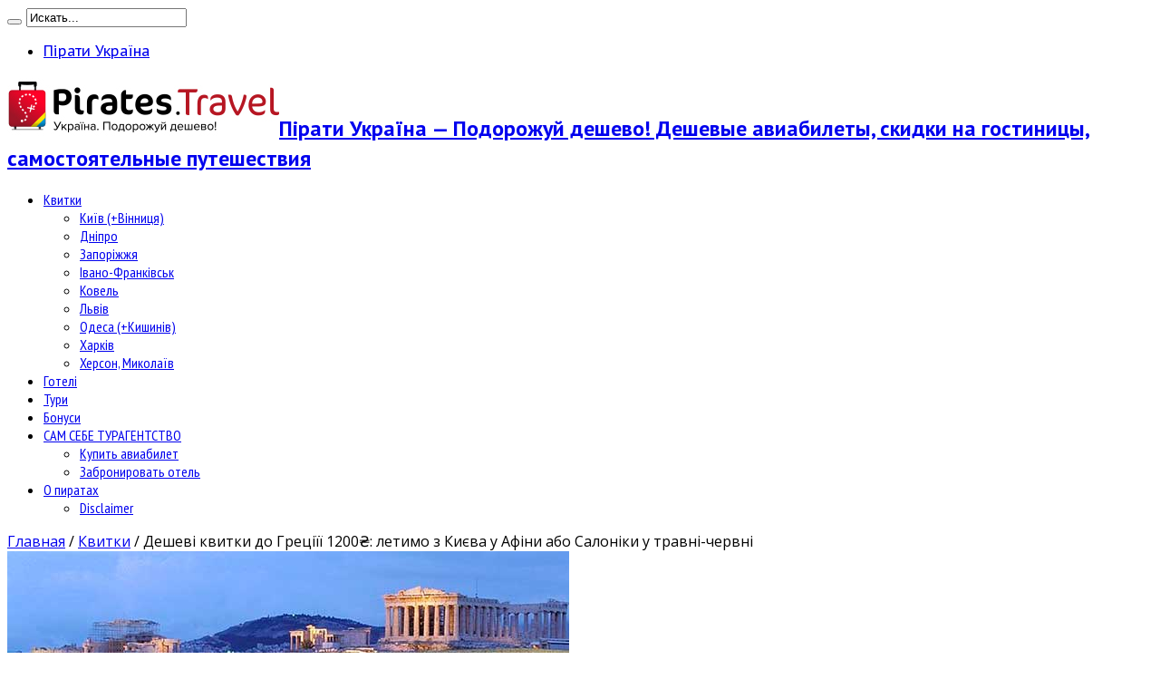

--- FILE ---
content_type: text/html; charset=UTF-8
request_url: https://ua.pirates.travel/bilety/deshevi-kvitki-do-greciii-1200-letimo-z-kiieva-u-afini-abo-saloniki-u-travni-chervni/20650
body_size: 15037
content:
<!DOCTYPE html>
<html lang="ru-RU" prefix="og: http://ogp.me/ns#">
<head>
<meta charset="UTF-8" />
<link rel="profile" href="http://gmpg.org/xfn/11" />
<link rel="pingback" href="https://ua.pirates.travel/xmlrpc.php" />
<title>Дешеві квитки до Греціїї 1200₴: летимо з Києва у Афіни або Салоніки у травні-червні | Пірати Україна - Подорожуй дешево!</title>
<meta name='robots' content='max-image-preview:large' />
	<style>img:is([sizes="auto" i], [sizes^="auto," i]) { contain-intrinsic-size: 3000px 1500px }</style>
	
<!-- All In One SEO Pack 3.7.1[220,359] -->
<meta name="description"  content="Wizz Air має дешеві квитки до Греції з Києва на безліч дат у травні і червні. Летіти можна як до столичних Афін, так і до пляжних Салонік за ціною 1200₴ в обидва боки." />

<meta name="keywords"  content="салоніки,пляж,травневі,трійця,день конституції,травень,червень,європа,без віз,квитки до 100 євро,wizz air,київ,афіни,греція" />

<script type="application/ld+json" class="aioseop-schema">{"@context":"https://schema.org","@graph":[{"@type":"Organization","@id":"https://ua.pirates.travel/#organization","url":"https://ua.pirates.travel/","name":"Пірати Україна - Подорожуй дешево!","sameAs":[]},{"@type":"WebSite","@id":"https://ua.pirates.travel/#website","url":"https://ua.pirates.travel/","name":"Пірати Україна - Подорожуй дешево!","publisher":{"@id":"https://ua.pirates.travel/#organization"},"potentialAction":{"@type":"SearchAction","target":"https://ua.pirates.travel/?s={search_term_string}","query-input":"required name=search_term_string"}},{"@type":"WebPage","@id":"https://ua.pirates.travel/bilety/deshevi-kvitki-do-greciii-1200-letimo-z-kiieva-u-afini-abo-saloniki-u-travni-chervni/20650#webpage","url":"https://ua.pirates.travel/bilety/deshevi-kvitki-do-greciii-1200-letimo-z-kiieva-u-afini-abo-saloniki-u-travni-chervni/20650","inLanguage":"ru-RU","name":"Дешеві квитки до Греціїї 1200₴: летимо з Києва у Афіни або Салоніки у травні-червні","isPartOf":{"@id":"https://ua.pirates.travel/#website"},"breadcrumb":{"@id":"https://ua.pirates.travel/bilety/deshevi-kvitki-do-greciii-1200-letimo-z-kiieva-u-afini-abo-saloniki-u-travni-chervni/20650#breadcrumblist"},"description":"Wizz Air  має дешеві квитки до Греції з Києва на безліч дат у травні і червні.\r\n\r\nЛетіти можна як до столичних Афін, так і до пляжних Салонік за ціною 1200₴ в обидва боки.","image":{"@type":"ImageObject","@id":"https://ua.pirates.travel/bilety/deshevi-kvitki-do-greciii-1200-letimo-z-kiieva-u-afini-abo-saloniki-u-travni-chervni/20650#primaryimage","url":"https://ua.pirates.travel/wp-content/uploads/2016/07/athens_ATH_greece_piratesru.jpg","width":620,"height":330},"primaryImageOfPage":{"@id":"https://ua.pirates.travel/bilety/deshevi-kvitki-do-greciii-1200-letimo-z-kiieva-u-afini-abo-saloniki-u-travni-chervni/20650#primaryimage"},"datePublished":"2020-04-12T17:31:43+03:00","dateModified":"2020-04-12T17:34:49+03:00"},{"@type":"Article","@id":"https://ua.pirates.travel/bilety/deshevi-kvitki-do-greciii-1200-letimo-z-kiieva-u-afini-abo-saloniki-u-travni-chervni/20650#article","isPartOf":{"@id":"https://ua.pirates.travel/bilety/deshevi-kvitki-do-greciii-1200-letimo-z-kiieva-u-afini-abo-saloniki-u-travni-chervni/20650#webpage"},"author":{"@id":"https://ua.pirates.travel/author/flyer#author"},"headline":"Дешеві квитки до Греціїї 1200₴: летимо з Києва у Афіни або Салоніки у травні-червні","datePublished":"2020-04-12T17:31:43+03:00","dateModified":"2020-04-12T17:34:49+03:00","commentCount":0,"mainEntityOfPage":{"@id":"https://ua.pirates.travel/bilety/deshevi-kvitki-do-greciii-1200-letimo-z-kiieva-u-afini-abo-saloniki-u-travni-chervni/20650#webpage"},"publisher":{"@id":"https://ua.pirates.travel/#organization"},"articleSection":"Квитки, Київ (+Вінниця), Wizz Air, афіни, без віз, греція, день конституції, європа, квитки до 100 євро, київ, пляж, салоніки, травень, травневі, трійця, червень","image":{"@type":"ImageObject","@id":"https://ua.pirates.travel/bilety/deshevi-kvitki-do-greciii-1200-letimo-z-kiieva-u-afini-abo-saloniki-u-travni-chervni/20650#primaryimage","url":"https://ua.pirates.travel/wp-content/uploads/2016/07/athens_ATH_greece_piratesru.jpg","width":620,"height":330}},{"@type":"Person","@id":"https://ua.pirates.travel/author/flyer#author","name":"Flyer","sameAs":[],"image":{"@type":"ImageObject","@id":"https://ua.pirates.travel/#personlogo","url":"https://secure.gravatar.com/avatar/3be73a542d995af6cf694cb2770e804105abf49f8a4ca1a8f763b98abde57b5f?s=96&d=mm&r=g","width":96,"height":96,"caption":"Flyer"}},{"@type":"BreadcrumbList","@id":"https://ua.pirates.travel/bilety/deshevi-kvitki-do-greciii-1200-letimo-z-kiieva-u-afini-abo-saloniki-u-travni-chervni/20650#breadcrumblist","itemListElement":[{"@type":"ListItem","position":1,"item":{"@type":"WebPage","@id":"https://ua.pirates.travel/","url":"https://ua.pirates.travel/","name":"Пірати Україна - Подорожуй дешево | Дешеві авіаквитки і самостійні подорожі"}},{"@type":"ListItem","position":2,"item":{"@type":"WebPage","@id":"https://ua.pirates.travel/bilety/deshevi-kvitki-do-greciii-1200-letimo-z-kiieva-u-afini-abo-saloniki-u-travni-chervni/20650","url":"https://ua.pirates.travel/bilety/deshevi-kvitki-do-greciii-1200-letimo-z-kiieva-u-afini-abo-saloniki-u-travni-chervni/20650","name":"Дешеві квитки до Греціїї 1200₴: летимо з Києва у Афіни або Салоніки у травні-червні"}}]}]}</script>
<link rel="canonical" href="https://ua.pirates.travel/bilety/deshevi-kvitki-do-greciii-1200-letimo-z-kiieva-u-afini-abo-saloniki-u-travni-chervni/20650" />
			<script type="text/javascript" >
				window.ga=window.ga||function(){(ga.q=ga.q||[]).push(arguments)};ga.l=+new Date;
				ga('create', 'UA-38222614-3', 'auto');
				// Plugins
				
				ga('send', 'pageview');
			</script>
			<script async src="https://www.google-analytics.com/analytics.js"></script>
			<!-- All In One SEO Pack -->
<link rel='dns-prefetch' href='//fonts.googleapis.com' />
<link rel="alternate" type="application/rss+xml" title="Пірати Україна - Подорожуй дешево! &raquo; Лента" href="https://ua.pirates.travel/feed" />
<link rel="alternate" type="application/rss+xml" title="Пірати Україна - Подорожуй дешево! &raquo; Лента комментариев" href="https://ua.pirates.travel/comments/feed" />
<script type="text/javascript">
/* <![CDATA[ */
window._wpemojiSettings = {"baseUrl":"https:\/\/s.w.org\/images\/core\/emoji\/16.0.1\/72x72\/","ext":".png","svgUrl":"https:\/\/s.w.org\/images\/core\/emoji\/16.0.1\/svg\/","svgExt":".svg","source":{"concatemoji":"https:\/\/ua.pirates.travel\/wp-includes\/js\/wp-emoji-release.min.js"}};
/*! This file is auto-generated */
!function(s,n){var o,i,e;function c(e){try{var t={supportTests:e,timestamp:(new Date).valueOf()};sessionStorage.setItem(o,JSON.stringify(t))}catch(e){}}function p(e,t,n){e.clearRect(0,0,e.canvas.width,e.canvas.height),e.fillText(t,0,0);var t=new Uint32Array(e.getImageData(0,0,e.canvas.width,e.canvas.height).data),a=(e.clearRect(0,0,e.canvas.width,e.canvas.height),e.fillText(n,0,0),new Uint32Array(e.getImageData(0,0,e.canvas.width,e.canvas.height).data));return t.every(function(e,t){return e===a[t]})}function u(e,t){e.clearRect(0,0,e.canvas.width,e.canvas.height),e.fillText(t,0,0);for(var n=e.getImageData(16,16,1,1),a=0;a<n.data.length;a++)if(0!==n.data[a])return!1;return!0}function f(e,t,n,a){switch(t){case"flag":return n(e,"\ud83c\udff3\ufe0f\u200d\u26a7\ufe0f","\ud83c\udff3\ufe0f\u200b\u26a7\ufe0f")?!1:!n(e,"\ud83c\udde8\ud83c\uddf6","\ud83c\udde8\u200b\ud83c\uddf6")&&!n(e,"\ud83c\udff4\udb40\udc67\udb40\udc62\udb40\udc65\udb40\udc6e\udb40\udc67\udb40\udc7f","\ud83c\udff4\u200b\udb40\udc67\u200b\udb40\udc62\u200b\udb40\udc65\u200b\udb40\udc6e\u200b\udb40\udc67\u200b\udb40\udc7f");case"emoji":return!a(e,"\ud83e\udedf")}return!1}function g(e,t,n,a){var r="undefined"!=typeof WorkerGlobalScope&&self instanceof WorkerGlobalScope?new OffscreenCanvas(300,150):s.createElement("canvas"),o=r.getContext("2d",{willReadFrequently:!0}),i=(o.textBaseline="top",o.font="600 32px Arial",{});return e.forEach(function(e){i[e]=t(o,e,n,a)}),i}function t(e){var t=s.createElement("script");t.src=e,t.defer=!0,s.head.appendChild(t)}"undefined"!=typeof Promise&&(o="wpEmojiSettingsSupports",i=["flag","emoji"],n.supports={everything:!0,everythingExceptFlag:!0},e=new Promise(function(e){s.addEventListener("DOMContentLoaded",e,{once:!0})}),new Promise(function(t){var n=function(){try{var e=JSON.parse(sessionStorage.getItem(o));if("object"==typeof e&&"number"==typeof e.timestamp&&(new Date).valueOf()<e.timestamp+604800&&"object"==typeof e.supportTests)return e.supportTests}catch(e){}return null}();if(!n){if("undefined"!=typeof Worker&&"undefined"!=typeof OffscreenCanvas&&"undefined"!=typeof URL&&URL.createObjectURL&&"undefined"!=typeof Blob)try{var e="postMessage("+g.toString()+"("+[JSON.stringify(i),f.toString(),p.toString(),u.toString()].join(",")+"));",a=new Blob([e],{type:"text/javascript"}),r=new Worker(URL.createObjectURL(a),{name:"wpTestEmojiSupports"});return void(r.onmessage=function(e){c(n=e.data),r.terminate(),t(n)})}catch(e){}c(n=g(i,f,p,u))}t(n)}).then(function(e){for(var t in e)n.supports[t]=e[t],n.supports.everything=n.supports.everything&&n.supports[t],"flag"!==t&&(n.supports.everythingExceptFlag=n.supports.everythingExceptFlag&&n.supports[t]);n.supports.everythingExceptFlag=n.supports.everythingExceptFlag&&!n.supports.flag,n.DOMReady=!1,n.readyCallback=function(){n.DOMReady=!0}}).then(function(){return e}).then(function(){var e;n.supports.everything||(n.readyCallback(),(e=n.source||{}).concatemoji?t(e.concatemoji):e.wpemoji&&e.twemoji&&(t(e.twemoji),t(e.wpemoji)))}))}((window,document),window._wpemojiSettings);
/* ]]> */
</script>
<style id='wp-emoji-styles-inline-css' type='text/css'>

	img.wp-smiley, img.emoji {
		display: inline !important;
		border: none !important;
		box-shadow: none !important;
		height: 1em !important;
		width: 1em !important;
		margin: 0 0.07em !important;
		vertical-align: -0.1em !important;
		background: none !important;
		padding: 0 !important;
	}
</style>
<link rel='stylesheet' id='wp-block-library-css' href='https://ua.pirates.travel/wp-includes/css/dist/block-library/style.min.css' type='text/css' media='all' />
<style id='classic-theme-styles-inline-css' type='text/css'>
/*! This file is auto-generated */
.wp-block-button__link{color:#fff;background-color:#32373c;border-radius:9999px;box-shadow:none;text-decoration:none;padding:calc(.667em + 2px) calc(1.333em + 2px);font-size:1.125em}.wp-block-file__button{background:#32373c;color:#fff;text-decoration:none}
</style>
<style id='global-styles-inline-css' type='text/css'>
:root{--wp--preset--aspect-ratio--square: 1;--wp--preset--aspect-ratio--4-3: 4/3;--wp--preset--aspect-ratio--3-4: 3/4;--wp--preset--aspect-ratio--3-2: 3/2;--wp--preset--aspect-ratio--2-3: 2/3;--wp--preset--aspect-ratio--16-9: 16/9;--wp--preset--aspect-ratio--9-16: 9/16;--wp--preset--color--black: #000000;--wp--preset--color--cyan-bluish-gray: #abb8c3;--wp--preset--color--white: #ffffff;--wp--preset--color--pale-pink: #f78da7;--wp--preset--color--vivid-red: #cf2e2e;--wp--preset--color--luminous-vivid-orange: #ff6900;--wp--preset--color--luminous-vivid-amber: #fcb900;--wp--preset--color--light-green-cyan: #7bdcb5;--wp--preset--color--vivid-green-cyan: #00d084;--wp--preset--color--pale-cyan-blue: #8ed1fc;--wp--preset--color--vivid-cyan-blue: #0693e3;--wp--preset--color--vivid-purple: #9b51e0;--wp--preset--gradient--vivid-cyan-blue-to-vivid-purple: linear-gradient(135deg,rgba(6,147,227,1) 0%,rgb(155,81,224) 100%);--wp--preset--gradient--light-green-cyan-to-vivid-green-cyan: linear-gradient(135deg,rgb(122,220,180) 0%,rgb(0,208,130) 100%);--wp--preset--gradient--luminous-vivid-amber-to-luminous-vivid-orange: linear-gradient(135deg,rgba(252,185,0,1) 0%,rgba(255,105,0,1) 100%);--wp--preset--gradient--luminous-vivid-orange-to-vivid-red: linear-gradient(135deg,rgba(255,105,0,1) 0%,rgb(207,46,46) 100%);--wp--preset--gradient--very-light-gray-to-cyan-bluish-gray: linear-gradient(135deg,rgb(238,238,238) 0%,rgb(169,184,195) 100%);--wp--preset--gradient--cool-to-warm-spectrum: linear-gradient(135deg,rgb(74,234,220) 0%,rgb(151,120,209) 20%,rgb(207,42,186) 40%,rgb(238,44,130) 60%,rgb(251,105,98) 80%,rgb(254,248,76) 100%);--wp--preset--gradient--blush-light-purple: linear-gradient(135deg,rgb(255,206,236) 0%,rgb(152,150,240) 100%);--wp--preset--gradient--blush-bordeaux: linear-gradient(135deg,rgb(254,205,165) 0%,rgb(254,45,45) 50%,rgb(107,0,62) 100%);--wp--preset--gradient--luminous-dusk: linear-gradient(135deg,rgb(255,203,112) 0%,rgb(199,81,192) 50%,rgb(65,88,208) 100%);--wp--preset--gradient--pale-ocean: linear-gradient(135deg,rgb(255,245,203) 0%,rgb(182,227,212) 50%,rgb(51,167,181) 100%);--wp--preset--gradient--electric-grass: linear-gradient(135deg,rgb(202,248,128) 0%,rgb(113,206,126) 100%);--wp--preset--gradient--midnight: linear-gradient(135deg,rgb(2,3,129) 0%,rgb(40,116,252) 100%);--wp--preset--font-size--small: 13px;--wp--preset--font-size--medium: 20px;--wp--preset--font-size--large: 36px;--wp--preset--font-size--x-large: 42px;--wp--preset--spacing--20: 0.44rem;--wp--preset--spacing--30: 0.67rem;--wp--preset--spacing--40: 1rem;--wp--preset--spacing--50: 1.5rem;--wp--preset--spacing--60: 2.25rem;--wp--preset--spacing--70: 3.38rem;--wp--preset--spacing--80: 5.06rem;--wp--preset--shadow--natural: 6px 6px 9px rgba(0, 0, 0, 0.2);--wp--preset--shadow--deep: 12px 12px 50px rgba(0, 0, 0, 0.4);--wp--preset--shadow--sharp: 6px 6px 0px rgba(0, 0, 0, 0.2);--wp--preset--shadow--outlined: 6px 6px 0px -3px rgba(255, 255, 255, 1), 6px 6px rgba(0, 0, 0, 1);--wp--preset--shadow--crisp: 6px 6px 0px rgba(0, 0, 0, 1);}:where(.is-layout-flex){gap: 0.5em;}:where(.is-layout-grid){gap: 0.5em;}body .is-layout-flex{display: flex;}.is-layout-flex{flex-wrap: wrap;align-items: center;}.is-layout-flex > :is(*, div){margin: 0;}body .is-layout-grid{display: grid;}.is-layout-grid > :is(*, div){margin: 0;}:where(.wp-block-columns.is-layout-flex){gap: 2em;}:where(.wp-block-columns.is-layout-grid){gap: 2em;}:where(.wp-block-post-template.is-layout-flex){gap: 1.25em;}:where(.wp-block-post-template.is-layout-grid){gap: 1.25em;}.has-black-color{color: var(--wp--preset--color--black) !important;}.has-cyan-bluish-gray-color{color: var(--wp--preset--color--cyan-bluish-gray) !important;}.has-white-color{color: var(--wp--preset--color--white) !important;}.has-pale-pink-color{color: var(--wp--preset--color--pale-pink) !important;}.has-vivid-red-color{color: var(--wp--preset--color--vivid-red) !important;}.has-luminous-vivid-orange-color{color: var(--wp--preset--color--luminous-vivid-orange) !important;}.has-luminous-vivid-amber-color{color: var(--wp--preset--color--luminous-vivid-amber) !important;}.has-light-green-cyan-color{color: var(--wp--preset--color--light-green-cyan) !important;}.has-vivid-green-cyan-color{color: var(--wp--preset--color--vivid-green-cyan) !important;}.has-pale-cyan-blue-color{color: var(--wp--preset--color--pale-cyan-blue) !important;}.has-vivid-cyan-blue-color{color: var(--wp--preset--color--vivid-cyan-blue) !important;}.has-vivid-purple-color{color: var(--wp--preset--color--vivid-purple) !important;}.has-black-background-color{background-color: var(--wp--preset--color--black) !important;}.has-cyan-bluish-gray-background-color{background-color: var(--wp--preset--color--cyan-bluish-gray) !important;}.has-white-background-color{background-color: var(--wp--preset--color--white) !important;}.has-pale-pink-background-color{background-color: var(--wp--preset--color--pale-pink) !important;}.has-vivid-red-background-color{background-color: var(--wp--preset--color--vivid-red) !important;}.has-luminous-vivid-orange-background-color{background-color: var(--wp--preset--color--luminous-vivid-orange) !important;}.has-luminous-vivid-amber-background-color{background-color: var(--wp--preset--color--luminous-vivid-amber) !important;}.has-light-green-cyan-background-color{background-color: var(--wp--preset--color--light-green-cyan) !important;}.has-vivid-green-cyan-background-color{background-color: var(--wp--preset--color--vivid-green-cyan) !important;}.has-pale-cyan-blue-background-color{background-color: var(--wp--preset--color--pale-cyan-blue) !important;}.has-vivid-cyan-blue-background-color{background-color: var(--wp--preset--color--vivid-cyan-blue) !important;}.has-vivid-purple-background-color{background-color: var(--wp--preset--color--vivid-purple) !important;}.has-black-border-color{border-color: var(--wp--preset--color--black) !important;}.has-cyan-bluish-gray-border-color{border-color: var(--wp--preset--color--cyan-bluish-gray) !important;}.has-white-border-color{border-color: var(--wp--preset--color--white) !important;}.has-pale-pink-border-color{border-color: var(--wp--preset--color--pale-pink) !important;}.has-vivid-red-border-color{border-color: var(--wp--preset--color--vivid-red) !important;}.has-luminous-vivid-orange-border-color{border-color: var(--wp--preset--color--luminous-vivid-orange) !important;}.has-luminous-vivid-amber-border-color{border-color: var(--wp--preset--color--luminous-vivid-amber) !important;}.has-light-green-cyan-border-color{border-color: var(--wp--preset--color--light-green-cyan) !important;}.has-vivid-green-cyan-border-color{border-color: var(--wp--preset--color--vivid-green-cyan) !important;}.has-pale-cyan-blue-border-color{border-color: var(--wp--preset--color--pale-cyan-blue) !important;}.has-vivid-cyan-blue-border-color{border-color: var(--wp--preset--color--vivid-cyan-blue) !important;}.has-vivid-purple-border-color{border-color: var(--wp--preset--color--vivid-purple) !important;}.has-vivid-cyan-blue-to-vivid-purple-gradient-background{background: var(--wp--preset--gradient--vivid-cyan-blue-to-vivid-purple) !important;}.has-light-green-cyan-to-vivid-green-cyan-gradient-background{background: var(--wp--preset--gradient--light-green-cyan-to-vivid-green-cyan) !important;}.has-luminous-vivid-amber-to-luminous-vivid-orange-gradient-background{background: var(--wp--preset--gradient--luminous-vivid-amber-to-luminous-vivid-orange) !important;}.has-luminous-vivid-orange-to-vivid-red-gradient-background{background: var(--wp--preset--gradient--luminous-vivid-orange-to-vivid-red) !important;}.has-very-light-gray-to-cyan-bluish-gray-gradient-background{background: var(--wp--preset--gradient--very-light-gray-to-cyan-bluish-gray) !important;}.has-cool-to-warm-spectrum-gradient-background{background: var(--wp--preset--gradient--cool-to-warm-spectrum) !important;}.has-blush-light-purple-gradient-background{background: var(--wp--preset--gradient--blush-light-purple) !important;}.has-blush-bordeaux-gradient-background{background: var(--wp--preset--gradient--blush-bordeaux) !important;}.has-luminous-dusk-gradient-background{background: var(--wp--preset--gradient--luminous-dusk) !important;}.has-pale-ocean-gradient-background{background: var(--wp--preset--gradient--pale-ocean) !important;}.has-electric-grass-gradient-background{background: var(--wp--preset--gradient--electric-grass) !important;}.has-midnight-gradient-background{background: var(--wp--preset--gradient--midnight) !important;}.has-small-font-size{font-size: var(--wp--preset--font-size--small) !important;}.has-medium-font-size{font-size: var(--wp--preset--font-size--medium) !important;}.has-large-font-size{font-size: var(--wp--preset--font-size--large) !important;}.has-x-large-font-size{font-size: var(--wp--preset--font-size--x-large) !important;}
:where(.wp-block-post-template.is-layout-flex){gap: 1.25em;}:where(.wp-block-post-template.is-layout-grid){gap: 1.25em;}
:where(.wp-block-columns.is-layout-flex){gap: 2em;}:where(.wp-block-columns.is-layout-grid){gap: 2em;}
:root :where(.wp-block-pullquote){font-size: 1.5em;line-height: 1.6;}
</style>
<link rel='stylesheet' id='tie-style-css' href='https://ua.pirates.travel/wp-content/themes/jarida244/style.css' type='text/css' media='all' />
<link rel='stylesheet' id='Open+Sans-css' href='https://fonts.googleapis.com/css?family=Open+Sans%3A300%2C300italic%2Cregular%2Citalic%2C600%2C600italic%2C700%2C700italic%2C800%2C800italic&#038;subset=latin%2Ccyrillic' type='text/css' media='all' />
<link rel='stylesheet' id='PT+Sans-css' href='https://fonts.googleapis.com/css?family=PT+Sans%3Aregular%2Citalic%2C700%2C700italic&#038;subset=latin%2Ccyrillic' type='text/css' media='all' />
<link rel='stylesheet' id='PT+Sans+Caption-css' href='https://fonts.googleapis.com/css?family=PT+Sans+Caption%3Aregular%2C700&#038;subset=latin%2Ccyrillic' type='text/css' media='all' />
<link rel='stylesheet' id='PT+Sans+Narrow-css' href='https://fonts.googleapis.com/css?family=PT+Sans+Narrow%3Aregular%2C700&#038;subset=latin%2Ccyrillic' type='text/css' media='all' />
<link rel='stylesheet' id='Oswald-css' href='https://fonts.googleapis.com/css?family=Oswald%3Aregular%2C700&#038;subset=latin%2Ccyrillic' type='text/css' media='all' />
<script type="text/javascript" src="https://ua.pirates.travel/wp-includes/js/jquery/jquery.min.js" id="jquery-core-js"></script>
<script type="text/javascript" src="https://ua.pirates.travel/wp-includes/js/jquery/jquery-migrate.min.js" id="jquery-migrate-js"></script>
<link rel="https://api.w.org/" href="https://ua.pirates.travel/wp-json/" /><link rel="alternate" title="JSON" type="application/json" href="https://ua.pirates.travel/wp-json/wp/v2/posts/20650" /><link rel="EditURI" type="application/rsd+xml" title="RSD" href="https://ua.pirates.travel/xmlrpc.php?rsd" />
<meta name="generator" content="WordPress 6.8.3" />
<link rel='shortlink' href='https://ua.pirates.travel/?p=20650' />
<link rel="alternate" title="oEmbed (JSON)" type="application/json+oembed" href="https://ua.pirates.travel/wp-json/oembed/1.0/embed?url=https%3A%2F%2Fua.pirates.travel%2Fbilety%2Fdeshevi-kvitki-do-greciii-1200-letimo-z-kiieva-u-afini-abo-saloniki-u-travni-chervni%2F20650" />
<link rel="alternate" title="oEmbed (XML)" type="text/xml+oembed" href="https://ua.pirates.travel/wp-json/oembed/1.0/embed?url=https%3A%2F%2Fua.pirates.travel%2Fbilety%2Fdeshevi-kvitki-do-greciii-1200-letimo-z-kiieva-u-afini-abo-saloniki-u-travni-chervni%2F20650&#038;format=xml" />
<link rel="shortcut icon" href="/part/pirates/1.1_Favicons.png" title="Favicon" /><meta property="og:title" content="Дешеві квитки до Греціїї 1200₴: летимо з Києва у Афіни або Салоніки у травні-червні"/>
<meta property="og:type" content="article"/>
<meta property="og:description" content="Алоха, пірати.
Wizz Air  має дешеві квитки до Греції з Києва на безліч дат у травні і червні.
Леті..."/>
<meta property="og:url" content="https://ua.pirates.travel/bilety/deshevi-kvitki-do-greciii-1200-letimo-z-kiieva-u-afini-abo-saloniki-u-travni-chervni/20650"/>
<meta property="og:site_name" content="Пірати Україна - Подорожуй дешево!"/>
<meta property="og:image" content="https://ua.pirates.travel/wp-content/uploads/2016/07/athens_ATH_greece_piratesru.jpg" />
<!--[if IE]>
<script type="text/javascript">jQuery(document).ready(function (){ jQuery(".menu-item").has("ul").children("a").attr("aria-haspopup", "true");});</script>
<![endif]-->
<!--[if lt IE 9]>
<script src="https://ua.pirates.travel/wp-content/themes/jarida244/js/html5.js"></script>
<script src="https://ua.pirates.travel/wp-content/themes/jarida244/js/selectivizr-min.js"></script>
<![endif]-->
<!--[if IE 8]>
<link rel="stylesheet" type="text/css" media="all" href="https://ua.pirates.travel/wp-content/themes/jarida244/css/ie8.css" />
<![endif]-->
<meta http-equiv="X-UA-Compatible" content="IE=edge,chrome=1" />
<meta name="viewport" content="width=device-width, initial-scale=1, maximum-scale=1, user-scalable=no" />
<style type="text/css" media="screen">

body {
 background-image : url(https://ua.pirates.travel/wp-content/themes/jarida244/images/patterns/body-bg3.png);background-position: top center;
}
	
body{
	font-family: 'Open Sans';
}

.logo h1 a, .logo h2 a{
	font-family: 'PT Sans';
}

.logo span{
	font-family: 'PT Sans';
}

.top-nav, .top-nav ul li a, .breaking-news span {
	font-family: 'PT Sans Caption';
}

#main-nav, #main-nav ul li a{
	font-family: 'PT Sans Narrow';
}

.page-title{
	font-family: 'PT Sans Narrow';
}

.post-title{
	font-family: 'PT Sans Narrow';
}

h2.post-box-title, h2.post-box-title a{
	font-family: 'PT Sans Narrow';
}

h3.post-box-title, h3.post-box-title a{
	font-family: 'PT Sans Narrow';
}

.ei-title h2 , .slider-caption h2 a, .content .slider-caption h2 a, .slider-caption h2, .content .slider-caption h2, .content .ei-title h2{
	font-family: 'PT Sans Narrow';
}

p.post-meta, p.post-meta a{
	font-family: 'Open Sans';
}

body.single .entry, body.page .entry{
	font-family: 'Open Sans';
}

.widget-top h4, .widget-top h4 a{
	font-family: 'PT Sans Caption';
}

.footer-widget-top h4, .footer-widget-top h4 a{
	font-family: 'PT Sans Caption';
}

h2.cat-box-title, h2.cat-box-title a, .block-head h3, #respond h3, #comments-title, h2.review-box-header  {
	font-family: 'PT Sans Caption';
}

body.single .post .entry a, body.page .post .entry a {
	color: #0646ad;	text-decoration: underline;}
body.single .post .entry a:hover, body.page .post .entry a:hover {
	color: #cc2200;	text-decoration: underline;}
.logo img {height: auto;}
@media only screen and (max-width: 767px) and (min-width: 480px){
.logo img {height: auto;}
}
@media only screen and (max-width: 479px) and (min-width: 320px){
.logo img {height: auto;}
}

</style>
<link rel="apple-touch-icon-precomposed" sizes="144x144" href="/part/pirates/1.6_Ipad_retina_icon.png" />
<link rel="apple-touch-icon-precomposed" sizes="120x120" href="/part/pirates/1.4_Iphone_retina_icon.png" />
<link rel="apple-touch-icon-precomposed" sizes="72x72" href="/part/pirates/1.5_ipad_icon.png" />
<link rel="apple-touch-icon-precomposed" href="/part/pirates/1.3_Iphone_icon.png" />
<meta name="msvalidate.01" content="AA66CE12A032B6983D6E640820E43127" />
<meta name='ir-site-verification-token' value='2892932' />
</head>
<body id="top" class="wp-singular post-template-default single single-post postid-20650 single-format-standard wp-theme-jarida244">
	<div class="background-cover"></div>
	<div class="wrapper">
				<div class="top-nav fade-in animated1 head_menu">
			<div class="container">
				<div class="search-block">
					<form method="get" id="searchform" action="https://ua.pirates.travel/">
						<button class="search-button" type="submit" value="Поиск"></button>
						<input type="text" id="s" name="s" value="Искать..." onfocus="if (this.value == 'Искать...') {this.value = '';}" onblur="if (this.value == '') {this.value = 'Искать...';}"  />
					</form>
				</div><!-- .search-block /-->
						<div class="social-icons icon_flat">
		<a class="tooldown" title="Rss" href="https://ua.pirates.travel/feed" target="_blank"><i class="tieicon-rss"></i></a><a class="tooldown" title="Facebook" href="https://www.facebook.com/Piratesua" target="_blank"><i class="tieicon-facebook"></i></a><a class="tooldown" title="Twitter" href="https://twitter.com/uapirates" target="_blank"><i class="tieicon-twitter"></i></a><a class="tooldown" title="Blogger" href="https://piratesua.blogspot.com/" target="_blank"><i class="tieicon-blogger"></i></a><a class="tooldown" title="instagram" href="https://www.instagram.com/pirates.travel/" target="_blank"><i class="tieicon-instagram"></i></a><a class="tooldown" title="VKontakte" href="https://vk.com/travelmood" target="_blank"><i class="tieicon-vkontakte"></i></a>	</div>


				<div class="top-menu"><ul id="menu-verhnee" class="menu"><li id="menu-item-9077" class="menu-item menu-item-type-custom menu-item-object-custom menu-item-home menu-item-9077"><a href="https://ua.pirates.travel">Пірати Україна</a></li>
</ul></div>				
			</div>
		</div><!-- .top-menu /-->
		
		<div class="container">
		<header id="theme-header">
		<div class="header-content fade-in animated1">
			<div class="logo">
			<h2>								<a title="Пірати Україна &#8212; Подорожуй дешево!" href="https://ua.pirates.travel/">
					<img src="/part/pirates18/piratesua_head_site300x64.jpg" alt="Пірати Україна &#8212; Подорожуй дешево!" /><strong>Пірати Україна &#8212; Подорожуй дешево! Дешевые авиабилеты, скидки на гостиницы, самостоятельные путешествия</strong>
				</a>
			</h2>			</div><!-- .logo /-->
<script type="text/javascript">
jQuery(document).ready(function($) {
	var retina = window.devicePixelRatio > 1 ? true : false;
	if(retina) {
       	jQuery('#theme-header .logo img').attr('src', '/part/pirates18/piratesua_head_site600x128.jpg');
       	jQuery('#theme-header .logo img').attr('width', '300');
       	jQuery('#theme-header .logo img').attr('height', '64');
	}
});
</script>
						<div class="clear"></div>
		</div>
									<nav id="main-nav" class="fade-in animated2 fixed-enabled">
				<div class="container">
				<div class="main-menu"><ul id="menu-glavnoe-menju" class="menu"><li id="menu-item-198" class="menu-item  menu-item-type-taxonomy  menu-item-object-category  current-post-ancestor  current-menu-parent  current-post-parent  menu-item-has-children"><a href="https://ua.pirates.travel/category/bilety">Квитки</a>
<ul class="sub-menu">
	<li id="menu-item-199" class="menu-item  menu-item-type-taxonomy  menu-item-object-category  current-post-ancestor  current-menu-parent  current-post-parent"><a href="https://ua.pirates.travel/category/bilety/kiev">Київ (+Вінниця)</a></li>
	<li id="menu-item-554" class="menu-item  menu-item-type-taxonomy  menu-item-object-category"><a href="https://ua.pirates.travel/category/bilety/dnepropetrovsk">Дніпро</a></li>
	<li id="menu-item-2070" class="menu-item  menu-item-type-taxonomy  menu-item-object-category"><a href="https://ua.pirates.travel/category/bilety/zaporozhe">Запоріжжя</a></li>
	<li id="menu-item-2071" class="menu-item  menu-item-type-taxonomy  menu-item-object-category"><a href="https://ua.pirates.travel/category/bilety/ivano-frankovsk">Івано-Франківськ</a></li>
	<li id="menu-item-5866" class="menu-item  menu-item-type-taxonomy  menu-item-object-category"><a href="https://ua.pirates.travel/category/bilety/lutsk">Ковель</a></li>
	<li id="menu-item-200" class="menu-item  menu-item-type-taxonomy  menu-item-object-category"><a href="https://ua.pirates.travel/category/bilety/lvov">Львів</a></li>
	<li id="menu-item-201" class="menu-item  menu-item-type-taxonomy  menu-item-object-category"><a href="https://ua.pirates.travel/category/bilety/odessa">Одеса (+Кишинів)</a></li>
	<li id="menu-item-553" class="menu-item  menu-item-type-taxonomy  menu-item-object-category"><a href="https://ua.pirates.travel/category/bilety/harkov">Харків</a></li>
	<li id="menu-item-555" class="menu-item  menu-item-type-taxonomy  menu-item-object-category"><a href="https://ua.pirates.travel/category/bilety/herson">Херсон, Миколаїв</a></li>
</ul> <!--End Sub Menu -->
</li>
<li id="menu-item-202" class="menu-item  menu-item-type-taxonomy  menu-item-object-category"><a href="https://ua.pirates.travel/category/oteli">Готелі</a></li>
<li id="menu-item-203" class="menu-item  menu-item-type-taxonomy  menu-item-object-category"><a href="https://ua.pirates.travel/category/tury">Тури</a></li>
<li id="menu-item-205" class="menu-item  menu-item-type-taxonomy  menu-item-object-category"><a href="https://ua.pirates.travel/category/bonusy">Бонуси</a></li>
<li id="menu-item-211" class="menu-item  menu-item-type-post_type  menu-item-object-page  menu-item-has-children"><a href="https://ua.pirates.travel/sam-sebe-turagentstvo">САМ СЕБЕ ТУРАГЕНТСТВО</a>
<ul class="sub-menu">
	<li id="menu-item-11697" class="menu-item  menu-item-type-custom  menu-item-object-custom"><a target="_blank" href="https://p.irat.es/aviasales">Купить авиабилет</a></li>
	<li id="menu-item-11698" class="menu-item  menu-item-type-custom  menu-item-object-custom"><a target="_blank" href="https://p.irat.es/booking">Забронировать отель</a></li>
</ul> <!--End Sub Menu -->
</li>
<li id="menu-item-212" class="menu-item  menu-item-type-post_type  menu-item-object-page  menu-item-has-children"><a href="https://ua.pirates.travel/o-piratah">О пиратах</a>
<ul class="sub-menu">
	<li id="menu-item-215" class="menu-item  menu-item-type-post_type  menu-item-object-page"><a href="https://ua.pirates.travel/disclaimer">Disclaimer</a></li>
</ul> <!--End Sub Menu -->
</li>
</ul></div>				</div>
			</nav><!-- .main-nav /-->
		</header><!-- #header /-->

	<div id="main-content" class="container fade-in animated3">
<div class="content-wrap">
	<div class="content">
		<div xmlns:v="http://rdf.data-vocabulary.org/#"  id="crumbs"><span typeof="v:Breadcrumb"><a rel="v:url" property="v:title" class="crumbs-home" href="https://ua.pirates.travel"><i class="tieicon-home"></i>Главная</a></span> / <span typeof="v:Breadcrumb"><a rel="v:url" property="v:title" href="https://ua.pirates.travel/category/bilety">Квитки</a></span> / <span class="current">Дешеві квитки до Греціїї 1200₴: летимо з Києва у Афіни або Салоніки у травні-червні</span></div>
		
		
		
		<article id="the-post" class="post-listing post-20650 post type-post status-publish format-standard has-post-thumbnail hentry category-bilety category-kiev tag-wizzair tag-afiny tag-bez-viz tag-gretsiya tag-den-konstitutsii tag-yevropa tag-kvitki-do-100-yevro tag-kiev tag-plyazh tag-saloniki tag-maj tag-majskie tag-trijcya tag-cherven">
					<div class="single-post-thumb">
			 <img width="620" height="330" src="https://ua.pirates.travel/wp-content/uploads/2016/07/athens_ATH_greece_piratesru.jpg" class="attachment-slider size-slider wp-post-image" alt="" decoding="async" fetchpriority="high" srcset="https://ua.pirates.travel/wp-content/uploads/2016/07/athens_ATH_greece_piratesru.jpg 620w, https://ua.pirates.travel/wp-content/uploads/2016/07/athens_ATH_greece_piratesru-300x160.jpg 300w" sizes="(max-width: 620px) 100vw, 620px" />		</div>
		

			<div class="post-inner">
				<h1 class="name post-title entry-title" itemprop="itemReviewed" itemscope itemtype="http://schema.org/Thing"><span itemprop="name">Дешеві квитки до Греціїї 1200₴: летимо з Києва у Афіни або Салоніки у травні-червні</span></h1>

						
<p class="post-meta">
		
	<span class="post-meta-author">Опубликовал:  <a href="https://ua.pirates.travel/author/flyer" title="">Flyer </a></span>
	
	<span class="post-cats">  <a href="https://ua.pirates.travel/category/bilety" rel="category tag">Квитки</a>, <a href="https://ua.pirates.travel/category/bilety/kiev" rel="category tag">Київ (+Вінниця)</a></span>
	
		
	 <span class="tie-date">12.04.2020</span>	
	<span class="post-comments"><span>Комментарии<span class="screen-reader-text"> к записи Дешеві квитки до Греціїї 1200₴: летимо з Києва у Афіни або Салоніки у травні-червні</span> отключены</span></span>
<span class="post-views">1,697 Просмотров</span> </p>
<div class="clear"></div>
				<div class="entry">
					
					<p>Алоха, пірати.</p>
<p>Wizz Air  має дешеві квитки до Греції з Києва на безліч дат у травні і червні.</p>
<p>Летіти можна як до столичних Афін, так і до пляжних Салонік за ціною 1200₴ в обидва боки.</p>
<h3>Обмеження, обумовлені пандемією COVID-19</h3>
<p><a href="https://www.iatatravelcentre.com/international-travel-document-news/1580226297.htm" target="_blank" rel="noopener noreferrer">Актуальна інформація щодо обмежень авіасполучення</a></p>
<h3>Напрямки</h3>
<p><a href="https://clkru.tradedoubler.com/click?p=232108&amp;a=2887291&amp;epi=pi2&amp;g=21113908&amp;url= https://www.skyscanner.ie/transport/flights/kiev/ath/200505/200512" target="_blank" rel="noopener noreferrer">Київ &#8212; Афіни 1200₴</a></p>
<p><a href="https://clkru.tradedoubler.com/click?p=232108&amp;a=2887291&amp;epi=pi2&amp;g=21113908&amp;url= https://www.skyscanner.ie/transport/flights/kiev/skg/200502/200512" target="_blank" rel="noreferrer noopener" aria-label=" (откроется в новой вкладке)">Київ — Салоніки 1200₴</a></p>
<h3>Дати</h3>
<p>Широкий вибір дат у травні-червні, включно зі святковими.</p>
<h3>Візи та стикування</h3>
<p>До усіх напрямків маршрутної мережі Wizz Air громадянам України віза не потрібна, окрім Сполученного Королівства, до якого потрібно заздалегідь оформити візу.</p>
<p>Рейси прямі.</p>
<h3>Приклад бронювання</h3>
<p><a href="https://clkru.tradedoubler.com/click?p=232108&amp;a=2887291&amp;epi=pi2&amp;g=21113908&amp;url= https://www.skyscanner.ie/transport/flights/kiev/ath/200505/200512" target="_blank" rel="noopener noreferrer">Київ &#8212; Афіни 1200₴</a> з охопленням травневих</p>
<p id="HsBdQEk"><a href="https://clkru.tradedoubler.com/click?p=232108&amp;a=2887291&amp;epi=pi2&amp;g=21113908&amp;url= https://www.skyscanner.ie/transport/flights/kiev/ath/200505/200512" target="_blank" rel="noopener noreferrer"><img decoding="async" class="alignnone wp-image-20652" src="https://ua.pirates.travel/wp-content/uploads/2020/04/img_5e934d55c02d1.png" alt="" width="444" height="276" srcset="https://ua.pirates.travel/wp-content/uploads/2020/04/img_5e934d55c02d1.png 1806w, https://ua.pirates.travel/wp-content/uploads/2020/04/img_5e934d55c02d1-300x186.png 300w, https://ua.pirates.travel/wp-content/uploads/2020/04/img_5e934d55c02d1-1024x636.png 1024w, https://ua.pirates.travel/wp-content/uploads/2020/04/img_5e934d55c02d1-768x477.png 768w, https://ua.pirates.travel/wp-content/uploads/2020/04/img_5e934d55c02d1-1536x953.png 1536w" sizes="(max-width: 444px) 100vw, 444px" /></a></p>
<p><a href="https://clkru.tradedoubler.com/click?p=232108&amp;a=2887291&amp;epi=pi2&amp;g=21113908&amp;url= https://www.skyscanner.ie/transport/flights/kiev/ath/200602/200609" target="_blank" rel="noopener noreferrer">Київ &#8212; Афіни 1200₴</a> у червні</p>
<p id="LEpKtAE"><a href="https://clkru.tradedoubler.com/click?p=232108&amp;a=2887291&amp;epi=pi2&amp;g=21113908&amp;url= https://www.skyscanner.ie/transport/flights/kiev/ath/200602/200609" target="_blank" rel="noopener noreferrer"><img decoding="async" class="alignnone wp-image-20651" src="https://ua.pirates.travel/wp-content/uploads/2020/04/img_5e934cd39bbd6.png" alt="" width="444" height="277" srcset="https://ua.pirates.travel/wp-content/uploads/2020/04/img_5e934cd39bbd6.png 1800w, https://ua.pirates.travel/wp-content/uploads/2020/04/img_5e934cd39bbd6-300x187.png 300w, https://ua.pirates.travel/wp-content/uploads/2020/04/img_5e934cd39bbd6-1024x638.png 1024w, https://ua.pirates.travel/wp-content/uploads/2020/04/img_5e934cd39bbd6-768x478.png 768w, https://ua.pirates.travel/wp-content/uploads/2020/04/img_5e934cd39bbd6-1536x957.png 1536w" sizes="(max-width: 444px) 100vw, 444px" /></a></p>
<figure class="wp-block-image is-resized"></figure>
<p><a href="https://clkru.tradedoubler.com/click?p=232108&amp;a=2887291&amp;epi=pi2&amp;g=21113908&amp;url= https://www.skyscanner.ie/transport/flights/kiev/skg/200502/200512" target="_blank" rel="noreferrer noopener" aria-label=" (откроется в новой вкладке)">Київ — Салоніки 1200₴</a> з охопленням травневих</p>
<p id="vYioHat"><a href="https://clkru.tradedoubler.com/click?p=232108&amp;a=2887291&amp;epi=pi2&amp;g=21113908&amp;url= https://www.skyscanner.ie/transport/flights/kiev/skg/200502/200512" target="_blank" rel="noopener noreferrer"><img loading="lazy" decoding="async" class="alignnone wp-image-20654" src="https://ua.pirates.travel/wp-content/uploads/2020/04/img_5e934e2be02c6.png" alt="" width="444" height="275" srcset="https://ua.pirates.travel/wp-content/uploads/2020/04/img_5e934e2be02c6.png 1798w, https://ua.pirates.travel/wp-content/uploads/2020/04/img_5e934e2be02c6-300x186.png 300w, https://ua.pirates.travel/wp-content/uploads/2020/04/img_5e934e2be02c6-1024x634.png 1024w, https://ua.pirates.travel/wp-content/uploads/2020/04/img_5e934e2be02c6-768x476.png 768w, https://ua.pirates.travel/wp-content/uploads/2020/04/img_5e934e2be02c6-1536x952.png 1536w" sizes="auto, (max-width: 444px) 100vw, 444px" /></a></p>
<p id="ndRSOYO"> </p>
<p><strong>Друзі, всі пропозиції перевірені та дійсні на момент публікації. Ціна може змінитися будь-якої миті, тому, щоб не прог’авити піратські знахідки — підпишіться на <a href="https://t.me/joinchat/AAAAAD3KkZKwmiipGsg0eg" target="_blank" rel="noreferrer noopener">наш канал в Telegram</a>.</strong></p>
					
					
									</div><!-- .entry /-->
				<span style="display:none"><a href="https://ua.pirates.travel/tag/wizzair" rel="tag">Wizz Air</a> <a href="https://ua.pirates.travel/tag/afiny" rel="tag">афіни</a> <a href="https://ua.pirates.travel/tag/bez-viz" rel="tag">без віз</a> <a href="https://ua.pirates.travel/tag/gretsiya" rel="tag">греція</a> <a href="https://ua.pirates.travel/tag/den-konstitutsii" rel="tag">день конституції</a> <a href="https://ua.pirates.travel/tag/yevropa" rel="tag">європа</a> <a href="https://ua.pirates.travel/tag/kvitki-do-100-yevro" rel="tag">квитки до 100 євро</a> <a href="https://ua.pirates.travel/tag/kiev" rel="tag">київ</a> <a href="https://ua.pirates.travel/tag/plyazh" rel="tag">пляж</a> <a href="https://ua.pirates.travel/tag/saloniki" rel="tag">салоніки</a> <a href="https://ua.pirates.travel/tag/maj" rel="tag">травень</a> <a href="https://ua.pirates.travel/tag/majskie" rel="tag">травневі</a> <a href="https://ua.pirates.travel/tag/trijcya" rel="tag">трійця</a> <a href="https://ua.pirates.travel/tag/cherven" rel="tag">червень</a></span>				<span style="display:none" class="updated">2020-04-12</span>
								<div style="display:none" class="vcard author" itemprop="author" itemscope itemtype="http://schema.org/Person"><strong class="fn" itemprop="name"><a href="https://ua.pirates.travel/author/flyer" title="Записи Flyer" rel="author">Flyer</a></strong></div>
				
				<div class="share-post">
	<script>
	window.___gcfg = {lang: 'en-US'};
	(function(w, d, s) {
	  function go(){
		var js, fjs = d.getElementsByTagName(s)[0], load = function(url, id) {
		  if (d.getElementById(id)) {return;}
		  js = d.createElement(s); js.src = url; js.id = id;
		  fjs.parentNode.insertBefore(js, fjs);
		};
		load('//connect.facebook.net/en/all.js#xfbml=1', 'fbjssdk');
		load('https://apis.google.com/js/plusone.js', 'gplus1js');
		load('//platform.twitter.com/widgets.js', 'tweetjs');
	  }
	  if (w.addEventListener) { w.addEventListener("load", go, false); }
	  else if (w.attachEvent) { w.attachEvent("onload",go); }
	}(window, document, 'script'));
	</script>
	<ul>
			<li><a href="https://twitter.com/share" class="twitter-share-button" data-url="https://ua.pirates.travel/bilety/deshevi-kvitki-do-greciii-1200-letimo-z-kiieva-u-afini-abo-saloniki-u-travni-chervni/20650" data-text="Дешеві квитки до Греціїї 1200₴: летимо з Києва у Афіни або Салоніки у травні-червні" data-via="uapirates" data-lang="en">tweet</a></li>
				<li>
			<div class="fb-like" data-href="https://ua.pirates.travel/bilety/deshevi-kvitki-do-greciii-1200-letimo-z-kiieva-u-afini-abo-saloniki-u-travni-chervni/20650" data-send="false" data-layout="button_count" data-width="90" data-show-faces="false"></div>
		</li>
				<li style="width:80px;"><div class="g-plusone" data-size="medium" data-href="https://ua.pirates.travel/bilety/deshevi-kvitki-do-greciii-1200-letimo-z-kiieva-u-afini-abo-saloniki-u-travni-chervni/20650"></div>
		</li>
					</ul>
	<div class="clear"></div>
</div> <!-- .share-post -->
			</div><!-- .post-inner -->
		</article><!-- .post-listing -->
		<p class="post-tag">Теги: <a href="https://ua.pirates.travel/tag/wizzair" rel="tag">Wizz Air</a> <a href="https://ua.pirates.travel/tag/afiny" rel="tag">афіни</a> <a href="https://ua.pirates.travel/tag/bez-viz" rel="tag">без віз</a> <a href="https://ua.pirates.travel/tag/gretsiya" rel="tag">греція</a> <a href="https://ua.pirates.travel/tag/den-konstitutsii" rel="tag">день конституції</a> <a href="https://ua.pirates.travel/tag/yevropa" rel="tag">європа</a> <a href="https://ua.pirates.travel/tag/kvitki-do-100-yevro" rel="tag">квитки до 100 євро</a> <a href="https://ua.pirates.travel/tag/kiev" rel="tag">київ</a> <a href="https://ua.pirates.travel/tag/plyazh" rel="tag">пляж</a> <a href="https://ua.pirates.travel/tag/saloniki" rel="tag">салоніки</a> <a href="https://ua.pirates.travel/tag/maj" rel="tag">травень</a> <a href="https://ua.pirates.travel/tag/majskie" rel="tag">травневі</a> <a href="https://ua.pirates.travel/tag/trijcya" rel="tag">трійця</a> <a href="https://ua.pirates.travel/tag/cherven" rel="tag">червень</a></p>

		
				<div class="post-navigation">
			<div class="post-previous"><a href="https://ua.pirates.travel/bilety/hit-novij-rik-ta-rizdvo-na-malti-2900-deshevi-kvitki-kiiv-luka/20642" rel="prev"><span>Предыдущее</span> Хіт! Новий рік та Різдво на Мальті 2900₴: дешеві квитки Київ &#8212; Лука</a></div>
			<div class="post-next"><a href="https://ua.pirates.travel/bilety/serpen-v-kanadi-vid-12600-deshevi-kvitki-z-ukrainskih-mist-do-toronto/20659" rel="next"><span>Следующее</span> Серпень в Канаді від 12600₴: дешеві квитки з українських міст до Торонто</a></div>
		</div><!-- .post-navigation -->
		
		
			<section id="related_posts">
		<div class="block-head">
			<h3>Другие предложения</h3><div class="stripe-line"></div>
		</div>
		<div class="post-listing">
						<div class="related-item">
							
				<div class="post-thumbnail">
					<a href="https://ua.pirates.travel/bilety/novi-pryami-deshevi-rejsi-na-maltu-z-kiieva-2600-lito-osin/22381" title="Постоянная ссылка на Нові, прямі, дешеви рейси на Мальту з Києва 2600₴ літо-осінь" rel="bookmark">
						<img width="300" height="160" src="https://ua.pirates.travel/wp-content/uploads/2020/05/MLA_malta_piratesru_1-300x160.jpg" class="attachment-tie-large size-tie-large wp-post-image" alt="" decoding="async" loading="lazy" srcset="https://ua.pirates.travel/wp-content/uploads/2020/05/MLA_malta_piratesru_1-300x160.jpg 300w, https://ua.pirates.travel/wp-content/uploads/2020/05/MLA_malta_piratesru_1.jpg 620w" sizes="auto, (max-width: 300px) 100vw, 300px" />											</a>
				</div><!-- post-thumbnail /-->
							
				<h3><a href="https://ua.pirates.travel/bilety/novi-pryami-deshevi-rejsi-na-maltu-z-kiieva-2600-lito-osin/22381" title="Постоянная ссылка на Нові, прямі, дешеви рейси на Мальту з Києва 2600₴ літо-осінь" rel="bookmark">Нові, прямі, дешеви рейси на Мальту з Києва 2600₴ літо-осінь</a></h3>
				<p class="post-meta"><span class="tie-date">31.01.2021</span></p>
			</div>
						<div class="related-item">
							
				<div class="post-thumbnail">
					<a href="https://ua.pirates.travel/bilety/harkovu-prigotuvatisya-deshevi-kvitki-na-kipr-1400-u-travni-chervni/22370" title="Постоянная ссылка на Харкову приготуватися: дешеві квитки на Кіпр 1400₴ у травні-червні" rel="bookmark">
						<img width="300" height="160" src="https://ua.pirates.travel/wp-content/uploads/2015/02/cyprus_lca_piratesru_com_5-300x160.jpg" class="attachment-tie-large size-tie-large wp-post-image" alt="" decoding="async" loading="lazy" srcset="https://ua.pirates.travel/wp-content/uploads/2015/02/cyprus_lca_piratesru_com_5-300x160.jpg 300w, https://ua.pirates.travel/wp-content/uploads/2015/02/cyprus_lca_piratesru_com_5.jpg 620w" sizes="auto, (max-width: 300px) 100vw, 300px" />											</a>
				</div><!-- post-thumbnail /-->
							
				<h3><a href="https://ua.pirates.travel/bilety/harkovu-prigotuvatisya-deshevi-kvitki-na-kipr-1400-u-travni-chervni/22370" title="Постоянная ссылка на Харкову приготуватися: дешеві квитки на Кіпр 1400₴ у травні-червні" rel="bookmark">Харкову приготуватися: дешеві квитки на Кіпр 1400₴ у травні-червні</a></h3>
				<p class="post-meta"><span class="tie-date">28.01.2021</span></p>
			</div>
						<div class="related-item">
							
				<div class="post-thumbnail">
					<a href="https://ua.pirates.travel/bilety/z-nadiieju-na-krashhe-deshevi-kvitki-na-kipr-z-kiieva-1700-zi-lvova-1900-u-berezni-kvitni/22360" title="Постоянная ссылка на З надією на краще: дешеві квитки на Кіпр з Києва 1700₴, зі Львова 1900₴ у березні-квітні" rel="bookmark">
						<img width="300" height="160" src="https://ua.pirates.travel/wp-content/uploads/2019/04/europe_cyprus_lca_sea_boat_piratesru_turs_sale_1-300x160.jpg" class="attachment-tie-large size-tie-large wp-post-image" alt="" decoding="async" loading="lazy" srcset="https://ua.pirates.travel/wp-content/uploads/2019/04/europe_cyprus_lca_sea_boat_piratesru_turs_sale_1-300x160.jpg 300w, https://ua.pirates.travel/wp-content/uploads/2019/04/europe_cyprus_lca_sea_boat_piratesru_turs_sale_1.jpg 620w" sizes="auto, (max-width: 300px) 100vw, 300px" />											</a>
				</div><!-- post-thumbnail /-->
							
				<h3><a href="https://ua.pirates.travel/bilety/z-nadiieju-na-krashhe-deshevi-kvitki-na-kipr-z-kiieva-1700-zi-lvova-1900-u-berezni-kvitni/22360" title="Постоянная ссылка на З надією на краще: дешеві квитки на Кіпр з Києва 1700₴, зі Львова 1900₴ у березні-квітні" rel="bookmark">З надією на краще: дешеві квитки на Кіпр з Києва 1700₴, зі Львова 1900₴ у березні-квітні</a></h3>
				<p class="post-meta"><span class="tie-date">26.01.2021</span></p>
			</div>
						<div class="clear"></div>
		</div>
	</section>
	
		
				<div id="comments">




</div><!-- #comments -->

	</div><!-- .content -->
<aside class="sidebar-narrow">
<div id="categories-3" class="widget widget_categories"><div class="widget-top"><h4>Рубрики</h4><div class="stripe-line"></div></div>
						<div class="widget-container">
			<ul>
					<li class="cat-item cat-item-322"><a href="https://ua.pirates.travel/category/aeroporty">Аеропорти</a>
</li>
	<li class="cat-item cat-item-6"><a href="https://ua.pirates.travel/category/bonusy">Бонуси</a>
</li>
	<li class="cat-item cat-item-3"><a href="https://ua.pirates.travel/category/bilety">Квитки</a>
<ul class='children'>
	<li class="cat-item cat-item-19"><a href="https://ua.pirates.travel/category/bilety/dnepropetrovsk">Дніпро</a>
</li>
	<li class="cat-item cat-item-175"><a href="https://ua.pirates.travel/category/bilety/zaporozhe">Запоріжжя</a>
</li>
	<li class="cat-item cat-item-136"><a href="https://ua.pirates.travel/category/bilety/ivano-frankovsk">Івано-Франківськ</a>
</li>
	<li class="cat-item cat-item-11"><a href="https://ua.pirates.travel/category/bilety/kiev">Київ (+Вінниця)</a>
</li>
	<li class="cat-item cat-item-442"><a href="https://ua.pirates.travel/category/bilety/lutsk">Ковель</a>
</li>
	<li class="cat-item cat-item-13"><a href="https://ua.pirates.travel/category/bilety/lvov">Львів</a>
</li>
	<li class="cat-item cat-item-12"><a href="https://ua.pirates.travel/category/bilety/odessa">Одеса (+Кишинів)</a>
</li>
	<li class="cat-item cat-item-21"><a href="https://ua.pirates.travel/category/bilety/harkov">Харків</a>
</li>
	<li class="cat-item cat-item-20"><a href="https://ua.pirates.travel/category/bilety/herson">Херсон, Миколаїв</a>
</li>
	<li class="cat-item cat-item-337"><a href="https://ua.pirates.travel/category/bilety/uzhgorod">Чернівці (+Ужгород)</a>
</li>
</ul>
</li>
	<li class="cat-item cat-item-8"><a href="https://ua.pirates.travel/category/polezno">Корисне</a>
</li>
			</ul>

			</div></div><!-- .widget /--></aside>
</div> <!-- .content-wrap -->
<aside class="sidebar">
<div id="social-4" class="widget social-icons-widget"><div class="widget-top"><h4>Читай нас в соцсетях</h4><div class="stripe-line"></div></div>
						<div class="widget-container">		<div class="social-icons icon_32">
		<a class="ttip" title="Rss" href="https://ua.pirates.travel/feed" target="_blank"><i class="tieicon-rss"></i></a><a class="ttip" title="Facebook" href="https://www.facebook.com/Piratesua" target="_blank"><i class="tieicon-facebook"></i></a><a class="ttip" title="Twitter" href="https://twitter.com/uapirates" target="_blank"><i class="tieicon-twitter"></i></a><a class="ttip" title="Blogger" href="https://piratesua.blogspot.com/" target="_blank"><i class="tieicon-blogger"></i></a><a class="ttip" title="instagram" href="https://www.instagram.com/pirates.travel/" target="_blank"><i class="tieicon-instagram"></i></a><a class="ttip" title="VKontakte" href="https://vk.com/travelmood" target="_blank"><i class="tieicon-vkontakte"></i></a>	</div>

</div></div><!-- .widget /-->		<div class="widget widget-counter col3">
			<ul>
										<li class="twitter-followers">
					<a href="http://www.twitter.com/uapirates" target="_blank" >
						<strong class="tieicon-twitter"></strong>
						<span>81</span>
						<small>Читателей</small>
					</a>
				</li>
										<li class="facebook-fans">
					<a href="https://www.facebook.com/piratesua" target="_blank" >
						<strong class="tieicon-facebook"></strong>
						<span>3,056</span>
						<small>Поклонников</small>
					</a>
				</li>
																									<li class="instagram-followers">
					<a href="https://instagram.com/pirates.travel" target="_blank" >
						<strong class="tieicon-instagram"></strong>
						<span>12,447</span>
						<small>Читателей</small>
					</a>
				</li>
			
			</ul>
		</div>

	<div id="widget-feedburner-3" class="widget widget-feedburner"><div class="widget-top"><h4>Подписка на новости</h4><div class="stripe-line"></div></div>
						<div class="widget-container"><div class="widget-feedburner-counter">
		<p>Подпишись на рассылку новостей по электронной почте.</p>		<form action="https://feedburner.google.com/fb/a/mailverify" method="post" target="popupwindow" onsubmit="window.open('https://feedburner.google.com/fb/a/mailverify?uri=piratesua', 'popupwindow', 'scrollbars=yes,width=550,height=520');return true">
			<input class="feedburner-email" type="text" name="email" value="Введите ваш e-mail адрес" onfocus="if (this.value == 'Введите ваш e-mail адрес') {this.value = '';}" onblur="if (this.value == '') {this.value = 'Введите ваш e-mail адрес';}">
			<input type="hidden" value="piratesua" name="uri">
			<input type="hidden" name="loc" value="en_US">
			<input class="feedburner-subscribe" type="submit" name="submit" value="Подписаться">
		</form>
		</div>
		</div></div><!-- .widget /-->
		<div id="recent-posts-2" class="widget widget_recent_entries">
		<div class="widget-top"><h4>Последние предложения</h4><div class="stripe-line"></div></div>
						<div class="widget-container">
		<ul>
											<li>
					<a href="https://ua.pirates.travel/bilety/novi-pryami-deshevi-rejsi-na-maltu-z-kiieva-2600-lito-osin/22381">Нові, прямі, дешеви рейси на Мальту з Києва 2600₴ літо-осінь</a>
											<span class="post-date">31.01.2021</span>
									</li>
											<li>
					<a href="https://ua.pirates.travel/bilety/harkovu-prigotuvatisya-deshevi-kvitki-na-kipr-1400-u-travni-chervni/22370">Харкову приготуватися: дешеві квитки на Кіпр 1400₴ у травні-червні</a>
											<span class="post-date">28.01.2021</span>
									</li>
											<li>
					<a href="https://ua.pirates.travel/bilety/z-nadiieju-na-krashhe-deshevi-kvitki-na-kipr-z-kiieva-1700-zi-lvova-1900-u-berezni-kvitni/22360">З надією на краще: дешеві квитки на Кіпр з Києва 1700₴, зі Львова 1900₴ у березні-квітні</a>
											<span class="post-date">26.01.2021</span>
									</li>
											<li>
					<a href="https://ua.pirates.travel/bilety/shhe-bilshe-chehii-deshevi-kvitki-kiiv-ostrava-1400-u-kvitni-zhovtni/22344">Ще більше Чехії! Дешеві квитки Київ &#8212; Острава 1400₴ у квітні-жовтні</a>
											<span class="post-date">22.01.2021</span>
									</li>
											<li>
					<a href="https://ua.pirates.travel/bilety/deshevi-kvitki-v-stambul-iz-zaporizhzhya-1200-lvova-1300-harkova-1400-bagato-dat-ie-novij-rik/22331">Дешеві квитки в Стамбул із Запоріжжя 1200₴, Львова 1300₴, Харкова 1400₴. Багато дат, є Новий рік!</a>
											<span class="post-date">20.01.2021</span>
									</li>
											<li>
					<a href="https://ua.pirates.travel/bilety/pobukovelimo-v-kazahstani-deshevi-kvitki-v-nur-sultan-9000-almati-9500-letimo-turkish-airlines-z-kiieva-zaporizhzhya-lvova-harkova-ie-zima-ta-lito/22309">Побуковелимо в Казахстані: дешеві квитки в Нур-Султан 9000₴, Алмати 9500₴. Летимо Turkish Airlines з Києва, Запоріжжя, Львова, Харкова, є зима та літо!</a>
											<span class="post-date">19.01.2021</span>
									</li>
											<li>
					<a href="https://ua.pirates.travel/bilety/novi-pryami-deshevi-rejsi-u-brno-z-kiieva-1700-letimo-v-chehiju-u-kvitni-zhovtni/22299">Нові, прямі, дешеві &#8212; рейси у Брно з Києва 1700₴. Летимо в Чехію у квітні-жовтні</a>
											<span class="post-date">16.01.2021</span>
									</li>
											<li>
					<a href="https://ua.pirates.travel/bilety/novi-i-deshevi-pryami-rejsi-zaporizhzhya-katovice-700-deshevi-kvitki-v-polshhu-u-berezni-kvitni/22294">Нові і дешеві: прямі рейси Запоріжжя &#8212; Катовіце 700₴. Дешеві квитки в Польщу у березні-квітні</a>
											<span class="post-date">16.01.2021</span>
									</li>
											<li>
					<a href="https://ua.pirates.travel/bilety/aziya-ta-afrika-u-rozprodazhi-turkish-airlines-deshevi-kvitki-v-indiju-10800-shri-lanku-13200-na-bali-14700-maldivi-16700-bezlich-dat-u-kvitni-grudni/22265">Азія та Африка у розпродажі Turkish Airlines: дешеві квитки в Індію 10800₴, Шрі-Ланку 13200₴, на Балі 14700₴, Мальдіви 16700₴. Безліч дат у квітні-грудні</a>
											<span class="post-date">13.01.2021</span>
									</li>
											<li>
					<a href="https://ua.pirates.travel/bilety/pivn-amerika-u-rozprodazhi-turkish-airlines-deshevi-kvitki-v-ssha-14200-kanadu-14300-bezlich-dat-u-kvitni-grudni/22248">Півн. Америка у розпродажі Turkish Airlines: дешеві квитки в США 14200₴, Канаду 14300₴. Безліч дат у квітні-грудні</a>
											<span class="post-date">13.01.2021</span>
									</li>
					</ul>

		</div></div><!-- .widget /--></aside>
<div class="clear"></div>		<div class="clear"></div>
	</div><!-- .container /-->

		</div><!-- .container -->

	<footer id="theme-footer" class="fade-in animated4">
	<div id="footer-widget-area" class="footer-3c container">

	
	

	
	
	</div><!-- #footer-widget-area -->
	<div class="clear"></div>
</footer><!-- .Footer /-->
	<div class="clear"></div>
	<div class="footer-bottom fade-in animated4">
		<div class="container">
					<div class="social-icons icon_flat">
		<a class="ttip" title="Rss" href="https://ua.pirates.travel/feed" target="_blank"><i class="tieicon-rss"></i></a><a class="ttip" title="Facebook" href="https://www.facebook.com/Piratesua" target="_blank"><i class="tieicon-facebook"></i></a><a class="ttip" title="Twitter" href="https://twitter.com/uapirates" target="_blank"><i class="tieicon-twitter"></i></a><a class="ttip" title="Blogger" href="https://piratesua.blogspot.com/" target="_blank"><i class="tieicon-blogger"></i></a><a class="ttip" title="instagram" href="https://www.instagram.com/pirates.travel/" target="_blank"><i class="tieicon-instagram"></i></a><a class="ttip" title="VKontakte" href="https://vk.com/travelmood" target="_blank"><i class="tieicon-vkontakte"></i></a>	</div>

			<div class="alignleft">
			© Copyright 2014-2026, All Rights Reserved. | Designed by <a href="https://ua.pirates.travel">Пірати Україна - Подорожуй дешево!</a> - ua.pirates.travel (piratesua.com & holidaypirates.com.ua)			</div>
		</div><!-- .Container -->
	</div><!-- .Footer bottom -->

</div><!-- .Wrapper -->
	<div id="topcontrol" class="tieicon-up-open" title="Прокрутка наверх"></div>
<div id="fb-root"></div>
<script type="speculationrules">
{"prefetch":[{"source":"document","where":{"and":[{"href_matches":"\/*"},{"not":{"href_matches":["\/wp-*.php","\/wp-admin\/*","\/wp-content\/uploads\/*","\/wp-content\/*","\/wp-content\/plugins\/*","\/wp-content\/themes\/jarida244\/*","\/*\\?(.+)"]}},{"not":{"selector_matches":"a[rel~=\"nofollow\"]"}},{"not":{"selector_matches":".no-prefetch, .no-prefetch a"}}]},"eagerness":"conservative"}]}
</script>
<!-- Google tag (gtag.js) -->
<script async src="https://www.googletagmanager.com/gtag/js?id=G-JXRZVB9PE1"></script>
<script>
  window.dataLayer = window.dataLayer || [];
  function gtag(){dataLayer.push(arguments);}
  gtag('js', new Date());
  gtag('config', 'G-JXRZVB9PE1');
</script>
<!-- Yandex.Metrika counter --> <script type="text/javascript" > (function(m,e,t,r,i,k,a){m[i]=m[i]||function(){(m[i].a=m[i].a||[]).push(arguments)}; m[i].l=1*new Date();k=e.createElement(t),a=e.getElementsByTagName(t)[0],k.async=1,k.src=r,a.parentNode.insertBefore(k,a)}) (window, document, "script", "https://mc.yandex.ru/metrika/tag.js", "ym"); ym(28924145, "init", { clickmap:true, trackLinks:true, accurateTrackBounce:true, webvisor:true }); </script> <noscript><div><img src="https://mc.yandex.ru/watch/28924145" style="position:absolute; left:-9999px;" alt="" /></div></noscript> <!-- /Yandex.Metrika counter --><div id="reading-position-indicator"></div><script type="text/javascript" id="tie-scripts-js-extra">
/* <![CDATA[ */
var tie = {"go_to":"\u0412\u043f\u0435\u0440\u0435\u0434 \u043a","ajaxurl":"https:\/\/ua.pirates.travel\/wp-admin\/admin-ajax.php","your_rating":"\u0412\u0430\u0448 \u0440\u0435\u0439\u0442\u0438\u043d\u0433:","is_singular":"1","reading_indicator":"true"};
/* ]]> */
</script>
<script type="text/javascript" src="https://ua.pirates.travel/wp-content/themes/jarida244/js/tie-scripts.js" id="tie-scripts-js"></script>
</body>
</html>


--- FILE ---
content_type: text/html; charset=utf-8
request_url: https://accounts.google.com/o/oauth2/postmessageRelay?parent=https%3A%2F%2Fua.pirates.travel&jsh=m%3B%2F_%2Fscs%2Fabc-static%2F_%2Fjs%2Fk%3Dgapi.lb.en.2kN9-TZiXrM.O%2Fd%3D1%2Frs%3DAHpOoo_B4hu0FeWRuWHfxnZ3V0WubwN7Qw%2Fm%3D__features__
body_size: 163
content:
<!DOCTYPE html><html><head><title></title><meta http-equiv="content-type" content="text/html; charset=utf-8"><meta http-equiv="X-UA-Compatible" content="IE=edge"><meta name="viewport" content="width=device-width, initial-scale=1, minimum-scale=1, maximum-scale=1, user-scalable=0"><script src='https://ssl.gstatic.com/accounts/o/2580342461-postmessagerelay.js' nonce="zj2iMqWM7IXb1FKFYIqeOg"></script></head><body><script type="text/javascript" src="https://apis.google.com/js/rpc:shindig_random.js?onload=init" nonce="zj2iMqWM7IXb1FKFYIqeOg"></script></body></html>